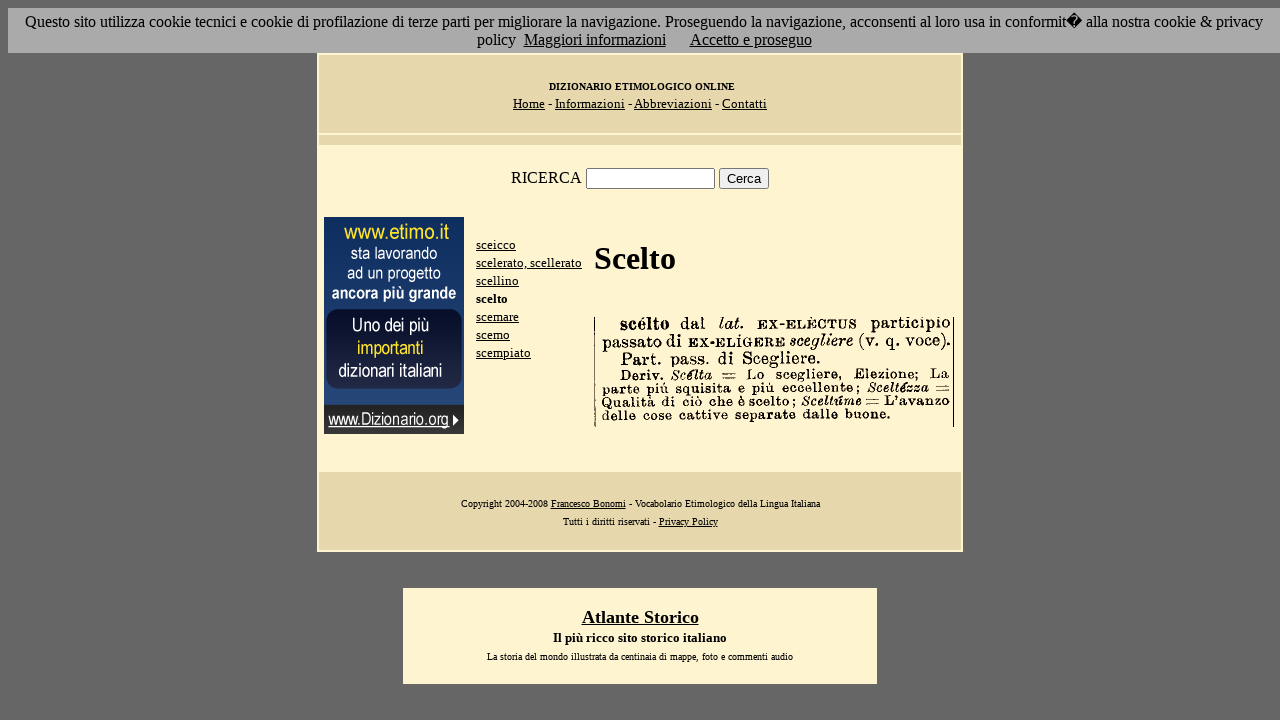

--- FILE ---
content_type: text/html; charset=UTF-8
request_url: https://etimo.it/?term=scelto
body_size: 6952
content:
<!DOCTYPE HTML>
<html lang="it">
<head><meta http-equiv="Content-Type" content="text/html; charset=windows-1252">



                                

                            <title> Etimologia : scelto; </title>
<meta name="Keywords" content="scelto" >
<meta name="Description" content="scelto" >

<link rel="stylesheet" type="text/css" href="stile.css">

<style  type="text/css">

/*
a { color:rgb(102,0,0); }
h1 
{
font-family: Verdana, Arial, Helvetica, sans-serif;
font-size: 14px; 
margin-top:0px;
}

.simple{
font-decoration: none;
}
*/

   #OCRText {

	position:relative;

	left: 0px;

	top: 0px;

	width: 468px;

	height: 90px;

	overflow: auto;

	z-index: 500;

}

</style>



</head>

<body bgcolor="#666666" link="black" vlink="black" text="black">


<form action=''>



<table border="0" cellpadding=5 zzwidth="540" bgcolor="#FFF4D0" align="center">

    <tr>

      <td bgcolor="#E6D8AC" zzwidth="534" colspan="5">

            <p align="center"><font size="1" face="Verdana">&nbsp;<b>DIZIONARIO 

            ETIMOLOGICO ONLINE</b><br></font><font size="2" face="Verdana"><a href="?pag=hom">Home</a> 

            - <a href="?pag=inf">Informazioni</a> - <a href="?pag=abb">Abbreviazioni</a> - <a href="?pag=cnt">Contatti</a></font></td>

    </tr>



    <tr>
      <td bgcolor="#E6D8AC" zzwidth="534" colspan="5" align="center">
</td>  
    </tr>

    <tr>

        <td zzwidth="534" valign="top" colspan="5">

            <p align="center"><font face="Verdana">RICERCA</font>  <input type="text" name="term" value="" size="14"> 

            <input type="submit" name="find" value="Cerca"></p>



 </form>       </td>    </tr>

    <tr>

      <!--td colspan="2" xxheight="50">
      </td-->


<td valign='top' rowspan='2'><!--<table width="150" class="onecoin-holder">
<tr>

<td class="onecoin">
<div class="uno">
<h1><a href="onecoin">Onecoin</a></h1>
<div>Il modo<br>pi&ugrave; moderno<br>di perdere<br>i vostri soldi.</div>
</div><div class="due">
<h1>Attenzione</h1>
<div class="occhiello">Non investite in <a href="onecoin">Onecoin</a></div>

<div >&Egrave; un modo quasi certo di rimetterci soldi.</div>

<div>Non &egrave; una crittovaluta, &egrave; un schema piramidale stile catena di Sant'Antonio.</div>

<div>Potete trovare ulteriori informazioni su <a href="onecoin">onecoin</a></div><div class="qui"><a href="onecoin">qui</a></div>
</div>
</td>
</tr>
</table>
<br>
-->
<a href="http://www.dizionario.org/"><img border="0" src="images/dizionario.gif"></a>


</td></tr>

 <tr>

 




        <td zzwidth="161" valign="top">

            

            <p align="left"><font face="Verdana" size="2">

<a href='?cmd=id&id=15719&md=ef39948e306df06f8f1ad0ff379140bd'>sceicco</a><br><a href='?cmd=id&id=15720&md=3833350bb39bbc04a53cde44ce07e715'>scelerato, scellerato</a><br><a href='?cmd=id&id=15721&md=dca7d730e802339658111b354ab50b2d'>scellino</a><br><b>scelto</b><br><a href='?cmd=id&id=15723&md=d0fcc507cfd42af81223bcc076aab97f'>scemare</a><br><a href='?cmd=id&id=15724&md=8d5f808e5b63e0c8577a88dcf7c57e4c'>scemo</a><br><a href='?cmd=id&id=15725&md=b698770d529b93f3c60d34899a70e1be'>scempiato</a><br>


</font></p>





        </td>



        <td zzwidth="369" valign="top"  >

            <p align="center"><h1>Scelto</h1><br><img src='/gifpic/12/6aa830.png'><br><br> <div align="left"></div></p>

        </td>


    </tr>

    <tr>

      <td bgcolor="#E6D8AC" zzwidth="494" colspan="5">

            <p align="center"><font size="1" face="Verdana"> Copyright 2004-2008 <a href="http://www.francescobonomi.it">Francesco Bonomi</a> - Vocabolario Etimologico della Lingua Italiana<br>

            Tutti i diritti riservati - <a href="?pag=pri">Privacy Policy</a> </font></td>

    </tr>

</table>

<br>




<br>

<table border="0" zzwidth="468" bgcolor="#FFF4D0" align="center">

    <tr>

      <td zzwidth="468" colspan="2">

<div id="OCRText">


<!-- google_ad_section_start(weight=ignore) -->

            <p align="center"><b><font size="4" face="Verdana"><a href="http://www.silab.it/storia">Atlante Storico</a></font>

            <font size="2" face="Verdana"><br>Il pi&ugrave; ricco sito storico italiano</font></b>

<br><font size="1" face="Verdana"> La storia del mondo illustrata da centinaia di mappe, foto e commenti audio<br>

    <!-- google_ad_section_end -->
<font size="1" face="Verdana">

<br><br>



<br><br><br><br><br><br><br><br><br><br><br><br><br><br><br><br><br><br><br><br>

 2 
  
<a href='?term=musa'>musa</a> <a href='?term=dibucciare'>dibucciare</a> <a href='?term=alessandrino'>alessandrino</a> <a href='?term=boccia'>boccia</a> <a href='?term=rasciugare'>rasciugare</a> <a href='?term=quadruplo'>quadruplo</a> <a href='?term=aggruzzolare'>aggruzzolare</a> <a href='?term=francesco'>francesco</a> <a href='?term=manutenzione'>manutenzione</a> <a href='?term=purificazione'>purificazione</a> <a href='?term=infantile'>infantile</a> <a href='?term=schiuma'>schiuma</a> <a href='?term=platea'>platea</a> <a href='?term=gazza'>gazza</a> <a href='?term=glandula'>glandula</a> <a href='?term=ira'>ira</a> <a href='?term=solitario'>solitario</a> <a href='?term=gargagliare'>gargagliare</a> <a href='?term=frullo'>frullo</a> <a href='?term=stormo'>stormo</a> <a href='?term=stazzonare'>stazzonare</a> <a href='?term=baiata'>baiata</a> <a href='?term=sconfessare'>sconfessare</a> <a href='?term=deperire'>deperire</a> <a href='?term=broccolo'>broccolo</a> <a href='?term=scapo'>scapo</a> <a href='?term=ilota'>ilota</a> <a href='?term=euro'>euro</a> <a href='?term=storione'>storione</a> <a href='?term=patricida'>patricida</a> <a href='?term=sottomettere'>sottomettere</a> <a href='?term=appurare'>appurare</a> <a href='?term=patetico'>patetico</a> <a href='?term=mottetto'>mottetto</a> <a href='?term=sciabola'>sciabola</a> <a href='?term=ginestra'>ginestra</a> <a href='?term=convinzione'>convinzione</a> <a href='?term=brachiale'>brachiale</a> <a href='?term=equitazione'>equitazione</a> <a href='?term=vagheggiare'>vagheggiare</a> <a href='?term=sfibrare'>sfibrare</a> <a href='?term=diluviare'>diluviare</a> <a href='?term=aprire'>aprire</a> <a href='?term=scordare'>scordare</a> <a href='?term=li'>li</a> <a href='?term=ottavario'>ottavario</a> <a href='?term=riguardo'>riguardo</a> <a href='?term=ripieno'>ripieno</a> <a href='?term=voga'>voga</a> Pagina generata il 21/01/26 

<zimg src="http://www.frox.it/bot/led.php">

</font>

</div>

</td>

    </tr>

</table>

</form>



<script src="/cookiechoices.js"></script>
<script>
  document.addEventListener('DOMContentLoaded', function(event) {
    cookieChoices.showCookieConsentBar('Questo sito utilizza cookie tecnici e cookie di profilazione di terze parti per migliorare la navigazione. Proseguendo la navigazione, acconsenti al loro usa in conformit� alla nostra cookie & privacy policy',
      'Accetto e proseguo', 'Maggiori informazioni', 'http://etimo.it/?pag=pri');
  });
</script>



</body>

</html>


                            
                            
